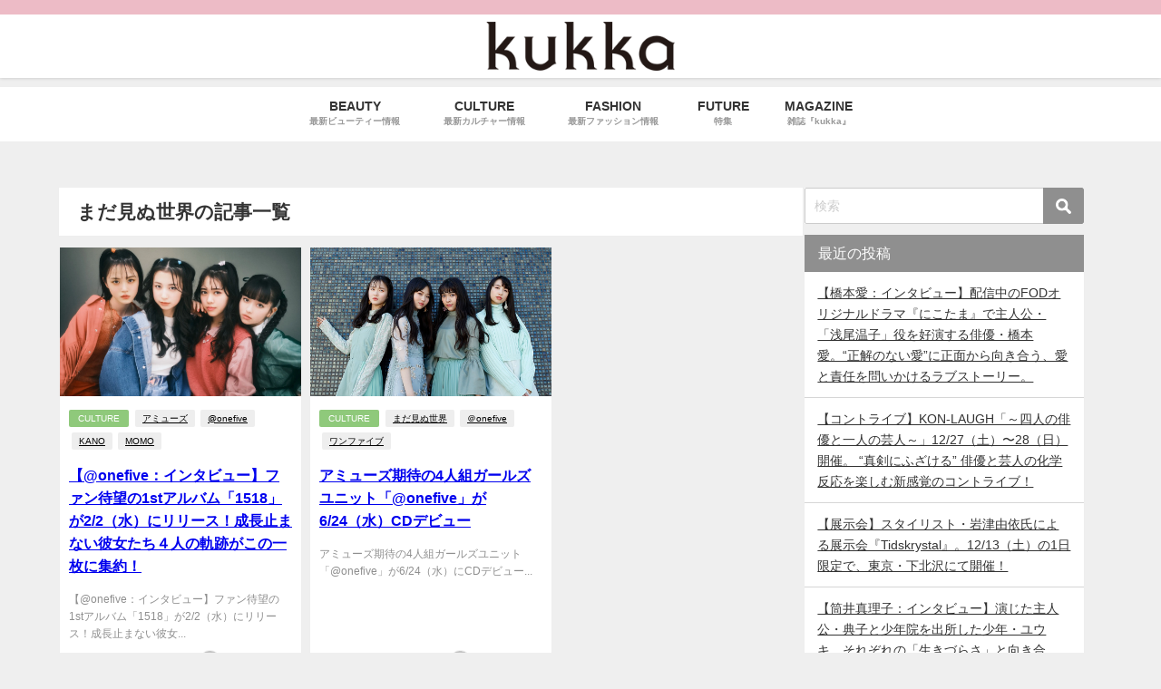

--- FILE ---
content_type: text/html; charset=UTF-8
request_url: https://kukkatokyo.com/articles/tag/%E3%81%BE%E3%81%A0%E8%A6%8B%E3%81%AC%E4%B8%96%E7%95%8C/
body_size: 17517
content:
<!DOCTYPE html>
<html lang="ja">
<head>
<meta charset="utf-8">
<meta http-equiv="X-UA-Compatible" content="IE=edge">
<meta name="viewport" content="width=device-width, initial-scale=1" />
<title>  まだ見ぬ世界 | ビューティー・ファッション・カルチャーメディア「kukka」（クッカ）</title>
<link rel="canonical" href="https://kukkatokyo.com/articles/tag/%e3%81%be%e3%81%a0%e8%a6%8b%e3%81%ac%e4%b8%96%e7%95%8c/">
<link rel="shortcut icon" href="">
<!--[if IE]>
		<link rel="shortcut icon" href="">
<![endif]-->
<link rel="apple-touch-icon" href="" />
<script data-cfasync="false" data-no-defer="1" data-no-minify="1" data-no-optimize="1">var ewww_webp_supported=!1;function check_webp_feature(A,e){var w;e=void 0!==e?e:function(){},ewww_webp_supported?e(ewww_webp_supported):((w=new Image).onload=function(){ewww_webp_supported=0<w.width&&0<w.height,e&&e(ewww_webp_supported)},w.onerror=function(){e&&e(!1)},w.src="data:image/webp;base64,"+{alpha:"UklGRkoAAABXRUJQVlA4WAoAAAAQAAAAAAAAAAAAQUxQSAwAAAARBxAR/Q9ERP8DAABWUDggGAAAABQBAJ0BKgEAAQAAAP4AAA3AAP7mtQAAAA=="}[A])}check_webp_feature("alpha");</script><script data-cfasync="false" data-no-defer="1" data-no-minify="1" data-no-optimize="1">var Arrive=function(c,w){"use strict";if(c.MutationObserver&&"undefined"!=typeof HTMLElement){var r,a=0,u=(r=HTMLElement.prototype.matches||HTMLElement.prototype.webkitMatchesSelector||HTMLElement.prototype.mozMatchesSelector||HTMLElement.prototype.msMatchesSelector,{matchesSelector:function(e,t){return e instanceof HTMLElement&&r.call(e,t)},addMethod:function(e,t,r){var a=e[t];e[t]=function(){return r.length==arguments.length?r.apply(this,arguments):"function"==typeof a?a.apply(this,arguments):void 0}},callCallbacks:function(e,t){t&&t.options.onceOnly&&1==t.firedElems.length&&(e=[e[0]]);for(var r,a=0;r=e[a];a++)r&&r.callback&&r.callback.call(r.elem,r.elem);t&&t.options.onceOnly&&1==t.firedElems.length&&t.me.unbindEventWithSelectorAndCallback.call(t.target,t.selector,t.callback)},checkChildNodesRecursively:function(e,t,r,a){for(var i,n=0;i=e[n];n++)r(i,t,a)&&a.push({callback:t.callback,elem:i}),0<i.childNodes.length&&u.checkChildNodesRecursively(i.childNodes,t,r,a)},mergeArrays:function(e,t){var r,a={};for(r in e)e.hasOwnProperty(r)&&(a[r]=e[r]);for(r in t)t.hasOwnProperty(r)&&(a[r]=t[r]);return a},toElementsArray:function(e){return e=void 0!==e&&("number"!=typeof e.length||e===c)?[e]:e}}),e=(l.prototype.addEvent=function(e,t,r,a){a={target:e,selector:t,options:r,callback:a,firedElems:[]};return this._beforeAdding&&this._beforeAdding(a),this._eventsBucket.push(a),a},l.prototype.removeEvent=function(e){for(var t,r=this._eventsBucket.length-1;t=this._eventsBucket[r];r--)e(t)&&(this._beforeRemoving&&this._beforeRemoving(t),(t=this._eventsBucket.splice(r,1))&&t.length&&(t[0].callback=null))},l.prototype.beforeAdding=function(e){this._beforeAdding=e},l.prototype.beforeRemoving=function(e){this._beforeRemoving=e},l),t=function(i,n){var o=new e,l=this,s={fireOnAttributesModification:!1};return o.beforeAdding(function(t){var e=t.target;e!==c.document&&e!==c||(e=document.getElementsByTagName("html")[0]);var r=new MutationObserver(function(e){n.call(this,e,t)}),a=i(t.options);r.observe(e,a),t.observer=r,t.me=l}),o.beforeRemoving(function(e){e.observer.disconnect()}),this.bindEvent=function(e,t,r){t=u.mergeArrays(s,t);for(var a=u.toElementsArray(this),i=0;i<a.length;i++)o.addEvent(a[i],e,t,r)},this.unbindEvent=function(){var r=u.toElementsArray(this);o.removeEvent(function(e){for(var t=0;t<r.length;t++)if(this===w||e.target===r[t])return!0;return!1})},this.unbindEventWithSelectorOrCallback=function(r){var a=u.toElementsArray(this),i=r,e="function"==typeof r?function(e){for(var t=0;t<a.length;t++)if((this===w||e.target===a[t])&&e.callback===i)return!0;return!1}:function(e){for(var t=0;t<a.length;t++)if((this===w||e.target===a[t])&&e.selector===r)return!0;return!1};o.removeEvent(e)},this.unbindEventWithSelectorAndCallback=function(r,a){var i=u.toElementsArray(this);o.removeEvent(function(e){for(var t=0;t<i.length;t++)if((this===w||e.target===i[t])&&e.selector===r&&e.callback===a)return!0;return!1})},this},i=new function(){var s={fireOnAttributesModification:!1,onceOnly:!1,existing:!1};function n(e,t,r){return!(!u.matchesSelector(e,t.selector)||(e._id===w&&(e._id=a++),-1!=t.firedElems.indexOf(e._id)))&&(t.firedElems.push(e._id),!0)}var c=(i=new t(function(e){var t={attributes:!1,childList:!0,subtree:!0};return e.fireOnAttributesModification&&(t.attributes=!0),t},function(e,i){e.forEach(function(e){var t=e.addedNodes,r=e.target,a=[];null!==t&&0<t.length?u.checkChildNodesRecursively(t,i,n,a):"attributes"===e.type&&n(r,i)&&a.push({callback:i.callback,elem:r}),u.callCallbacks(a,i)})})).bindEvent;return i.bindEvent=function(e,t,r){t=void 0===r?(r=t,s):u.mergeArrays(s,t);var a=u.toElementsArray(this);if(t.existing){for(var i=[],n=0;n<a.length;n++)for(var o=a[n].querySelectorAll(e),l=0;l<o.length;l++)i.push({callback:r,elem:o[l]});if(t.onceOnly&&i.length)return r.call(i[0].elem,i[0].elem);setTimeout(u.callCallbacks,1,i)}c.call(this,e,t,r)},i},o=new function(){var a={};function i(e,t){return u.matchesSelector(e,t.selector)}var n=(o=new t(function(){return{childList:!0,subtree:!0}},function(e,r){e.forEach(function(e){var t=e.removedNodes,e=[];null!==t&&0<t.length&&u.checkChildNodesRecursively(t,r,i,e),u.callCallbacks(e,r)})})).bindEvent;return o.bindEvent=function(e,t,r){t=void 0===r?(r=t,a):u.mergeArrays(a,t),n.call(this,e,t,r)},o};d(HTMLElement.prototype),d(NodeList.prototype),d(HTMLCollection.prototype),d(HTMLDocument.prototype),d(Window.prototype);var n={};return s(i,n,"unbindAllArrive"),s(o,n,"unbindAllLeave"),n}function l(){this._eventsBucket=[],this._beforeAdding=null,this._beforeRemoving=null}function s(e,t,r){u.addMethod(t,r,e.unbindEvent),u.addMethod(t,r,e.unbindEventWithSelectorOrCallback),u.addMethod(t,r,e.unbindEventWithSelectorAndCallback)}function d(e){e.arrive=i.bindEvent,s(i,e,"unbindArrive"),e.leave=o.bindEvent,s(o,e,"unbindLeave")}}(window,void 0),ewww_webp_supported=!1;function check_webp_feature(e,t){var r;ewww_webp_supported?t(ewww_webp_supported):((r=new Image).onload=function(){ewww_webp_supported=0<r.width&&0<r.height,t(ewww_webp_supported)},r.onerror=function(){t(!1)},r.src="data:image/webp;base64,"+{alpha:"UklGRkoAAABXRUJQVlA4WAoAAAAQAAAAAAAAAAAAQUxQSAwAAAARBxAR/Q9ERP8DAABWUDggGAAAABQBAJ0BKgEAAQAAAP4AAA3AAP7mtQAAAA==",animation:"UklGRlIAAABXRUJQVlA4WAoAAAASAAAAAAAAAAAAQU5JTQYAAAD/////AABBTk1GJgAAAAAAAAAAAAAAAAAAAGQAAABWUDhMDQAAAC8AAAAQBxAREYiI/gcA"}[e])}function ewwwLoadImages(e){if(e){for(var t=document.querySelectorAll(".batch-image img, .image-wrapper a, .ngg-pro-masonry-item a, .ngg-galleria-offscreen-seo-wrapper a"),r=0,a=t.length;r<a;r++)ewwwAttr(t[r],"data-src",t[r].getAttribute("data-webp")),ewwwAttr(t[r],"data-thumbnail",t[r].getAttribute("data-webp-thumbnail"));for(var i=document.querySelectorAll("div.woocommerce-product-gallery__image"),r=0,a=i.length;r<a;r++)ewwwAttr(i[r],"data-thumb",i[r].getAttribute("data-webp-thumb"))}for(var n=document.querySelectorAll("video"),r=0,a=n.length;r<a;r++)ewwwAttr(n[r],"poster",e?n[r].getAttribute("data-poster-webp"):n[r].getAttribute("data-poster-image"));for(var o,l=document.querySelectorAll("img.ewww_webp_lazy_load"),r=0,a=l.length;r<a;r++)e&&(ewwwAttr(l[r],"data-lazy-srcset",l[r].getAttribute("data-lazy-srcset-webp")),ewwwAttr(l[r],"data-srcset",l[r].getAttribute("data-srcset-webp")),ewwwAttr(l[r],"data-lazy-src",l[r].getAttribute("data-lazy-src-webp")),ewwwAttr(l[r],"data-src",l[r].getAttribute("data-src-webp")),ewwwAttr(l[r],"data-orig-file",l[r].getAttribute("data-webp-orig-file")),ewwwAttr(l[r],"data-medium-file",l[r].getAttribute("data-webp-medium-file")),ewwwAttr(l[r],"data-large-file",l[r].getAttribute("data-webp-large-file")),null!=(o=l[r].getAttribute("srcset"))&&!1!==o&&o.includes("R0lGOD")&&ewwwAttr(l[r],"src",l[r].getAttribute("data-lazy-src-webp"))),l[r].className=l[r].className.replace(/\bewww_webp_lazy_load\b/,"");for(var s=document.querySelectorAll(".ewww_webp"),r=0,a=s.length;r<a;r++)e?(ewwwAttr(s[r],"srcset",s[r].getAttribute("data-srcset-webp")),ewwwAttr(s[r],"src",s[r].getAttribute("data-src-webp")),ewwwAttr(s[r],"data-orig-file",s[r].getAttribute("data-webp-orig-file")),ewwwAttr(s[r],"data-medium-file",s[r].getAttribute("data-webp-medium-file")),ewwwAttr(s[r],"data-large-file",s[r].getAttribute("data-webp-large-file")),ewwwAttr(s[r],"data-large_image",s[r].getAttribute("data-webp-large_image")),ewwwAttr(s[r],"data-src",s[r].getAttribute("data-webp-src"))):(ewwwAttr(s[r],"srcset",s[r].getAttribute("data-srcset-img")),ewwwAttr(s[r],"src",s[r].getAttribute("data-src-img"))),s[r].className=s[r].className.replace(/\bewww_webp\b/,"ewww_webp_loaded");window.jQuery&&jQuery.fn.isotope&&jQuery.fn.imagesLoaded&&(jQuery(".fusion-posts-container-infinite").imagesLoaded(function(){jQuery(".fusion-posts-container-infinite").hasClass("isotope")&&jQuery(".fusion-posts-container-infinite").isotope()}),jQuery(".fusion-portfolio:not(.fusion-recent-works) .fusion-portfolio-wrapper").imagesLoaded(function(){jQuery(".fusion-portfolio:not(.fusion-recent-works) .fusion-portfolio-wrapper").isotope()}))}function ewwwWebPInit(e){ewwwLoadImages(e),ewwwNggLoadGalleries(e),document.arrive(".ewww_webp",function(){ewwwLoadImages(e)}),document.arrive(".ewww_webp_lazy_load",function(){ewwwLoadImages(e)}),document.arrive("videos",function(){ewwwLoadImages(e)}),"loading"==document.readyState?document.addEventListener("DOMContentLoaded",ewwwJSONParserInit):("undefined"!=typeof galleries&&ewwwNggParseGalleries(e),ewwwWooParseVariations(e))}function ewwwAttr(e,t,r){null!=r&&!1!==r&&e.setAttribute(t,r)}function ewwwJSONParserInit(){"undefined"!=typeof galleries&&check_webp_feature("alpha",ewwwNggParseGalleries),check_webp_feature("alpha",ewwwWooParseVariations)}function ewwwWooParseVariations(e){if(e)for(var t=document.querySelectorAll("form.variations_form"),r=0,a=t.length;r<a;r++){var i=t[r].getAttribute("data-product_variations"),n=!1;try{for(var o in i=JSON.parse(i))void 0!==i[o]&&void 0!==i[o].image&&(void 0!==i[o].image.src_webp&&(i[o].image.src=i[o].image.src_webp,n=!0),void 0!==i[o].image.srcset_webp&&(i[o].image.srcset=i[o].image.srcset_webp,n=!0),void 0!==i[o].image.full_src_webp&&(i[o].image.full_src=i[o].image.full_src_webp,n=!0),void 0!==i[o].image.gallery_thumbnail_src_webp&&(i[o].image.gallery_thumbnail_src=i[o].image.gallery_thumbnail_src_webp,n=!0),void 0!==i[o].image.thumb_src_webp&&(i[o].image.thumb_src=i[o].image.thumb_src_webp,n=!0));n&&ewwwAttr(t[r],"data-product_variations",JSON.stringify(i))}catch(e){}}}function ewwwNggParseGalleries(e){if(e)for(var t in galleries){var r=galleries[t];galleries[t].images_list=ewwwNggParseImageList(r.images_list)}}function ewwwNggLoadGalleries(e){e&&document.addEventListener("ngg.galleria.themeadded",function(e,t){window.ngg_galleria._create_backup=window.ngg_galleria.create,window.ngg_galleria.create=function(e,t){var r=$(e).data("id");return galleries["gallery_"+r].images_list=ewwwNggParseImageList(galleries["gallery_"+r].images_list),window.ngg_galleria._create_backup(e,t)}})}function ewwwNggParseImageList(e){for(var t in e){var r=e[t];if(void 0!==r["image-webp"]&&(e[t].image=r["image-webp"],delete e[t]["image-webp"]),void 0!==r["thumb-webp"]&&(e[t].thumb=r["thumb-webp"],delete e[t]["thumb-webp"]),void 0!==r.full_image_webp&&(e[t].full_image=r.full_image_webp,delete e[t].full_image_webp),void 0!==r.srcsets)for(var a in r.srcsets)nggSrcset=r.srcsets[a],void 0!==r.srcsets[a+"-webp"]&&(e[t].srcsets[a]=r.srcsets[a+"-webp"],delete e[t].srcsets[a+"-webp"]);if(void 0!==r.full_srcsets)for(var i in r.full_srcsets)nggFSrcset=r.full_srcsets[i],void 0!==r.full_srcsets[i+"-webp"]&&(e[t].full_srcsets[i]=r.full_srcsets[i+"-webp"],delete e[t].full_srcsets[i+"-webp"])}return e}check_webp_feature("alpha",ewwwWebPInit);</script><meta name='robots' content='max-image-preview' />
	<style>img:is([sizes="auto" i], [sizes^="auto," i]) { contain-intrinsic-size: 3000px 1500px }</style>
	<link rel='dns-prefetch' href='//cdnjs.cloudflare.com' />
<link rel='dns-prefetch' href='//cdn.jsdelivr.net' />
<link rel="alternate" type="application/rss+xml" title="kukka &raquo; フィード" href="https://kukkatokyo.com/feed/" />
<link rel="alternate" type="application/rss+xml" title="kukka &raquo; コメントフィード" href="https://kukkatokyo.com/comments/feed/" />
<link rel="alternate" type="application/rss+xml" title="kukka &raquo; まだ見ぬ世界 タグのフィード" href="https://kukkatokyo.com/articles/tag/%e3%81%be%e3%81%a0%e8%a6%8b%e3%81%ac%e4%b8%96%e7%95%8c/feed/" />
		<!-- This site uses the Google Analytics by MonsterInsights plugin v9.7.0 - Using Analytics tracking - https://www.monsterinsights.com/ -->
		<!-- Note: MonsterInsights is not currently configured on this site. The site owner needs to authenticate with Google Analytics in the MonsterInsights settings panel. -->
					<!-- No tracking code set -->
				<!-- / Google Analytics by MonsterInsights -->
		<link rel='stylesheet'  href='https://kukkatokyo.com/wp-includes/css/dist/block-library/style.min.css?ver=6.7.4&#038;theme=6.0.31'  media='all'>
<style id='global-styles-inline-css' type='text/css'>
:root{--wp--preset--aspect-ratio--square: 1;--wp--preset--aspect-ratio--4-3: 4/3;--wp--preset--aspect-ratio--3-4: 3/4;--wp--preset--aspect-ratio--3-2: 3/2;--wp--preset--aspect-ratio--2-3: 2/3;--wp--preset--aspect-ratio--16-9: 16/9;--wp--preset--aspect-ratio--9-16: 9/16;--wp--preset--color--black: #000000;--wp--preset--color--cyan-bluish-gray: #abb8c3;--wp--preset--color--white: #ffffff;--wp--preset--color--pale-pink: #f78da7;--wp--preset--color--vivid-red: #cf2e2e;--wp--preset--color--luminous-vivid-orange: #ff6900;--wp--preset--color--luminous-vivid-amber: #fcb900;--wp--preset--color--light-green-cyan: #7bdcb5;--wp--preset--color--vivid-green-cyan: #00d084;--wp--preset--color--pale-cyan-blue: #8ed1fc;--wp--preset--color--vivid-cyan-blue: #0693e3;--wp--preset--color--vivid-purple: #9b51e0;--wp--preset--color--light-blue: #70b8f1;--wp--preset--color--light-red: #ff8178;--wp--preset--color--light-green: #2ac113;--wp--preset--color--light-yellow: #ffe822;--wp--preset--color--light-orange: #ffa30d;--wp--preset--color--blue: #00f;--wp--preset--color--red: #f00;--wp--preset--color--purple: #674970;--wp--preset--color--gray: #ccc;--wp--preset--gradient--vivid-cyan-blue-to-vivid-purple: linear-gradient(135deg,rgba(6,147,227,1) 0%,rgb(155,81,224) 100%);--wp--preset--gradient--light-green-cyan-to-vivid-green-cyan: linear-gradient(135deg,rgb(122,220,180) 0%,rgb(0,208,130) 100%);--wp--preset--gradient--luminous-vivid-amber-to-luminous-vivid-orange: linear-gradient(135deg,rgba(252,185,0,1) 0%,rgba(255,105,0,1) 100%);--wp--preset--gradient--luminous-vivid-orange-to-vivid-red: linear-gradient(135deg,rgba(255,105,0,1) 0%,rgb(207,46,46) 100%);--wp--preset--gradient--very-light-gray-to-cyan-bluish-gray: linear-gradient(135deg,rgb(238,238,238) 0%,rgb(169,184,195) 100%);--wp--preset--gradient--cool-to-warm-spectrum: linear-gradient(135deg,rgb(74,234,220) 0%,rgb(151,120,209) 20%,rgb(207,42,186) 40%,rgb(238,44,130) 60%,rgb(251,105,98) 80%,rgb(254,248,76) 100%);--wp--preset--gradient--blush-light-purple: linear-gradient(135deg,rgb(255,206,236) 0%,rgb(152,150,240) 100%);--wp--preset--gradient--blush-bordeaux: linear-gradient(135deg,rgb(254,205,165) 0%,rgb(254,45,45) 50%,rgb(107,0,62) 100%);--wp--preset--gradient--luminous-dusk: linear-gradient(135deg,rgb(255,203,112) 0%,rgb(199,81,192) 50%,rgb(65,88,208) 100%);--wp--preset--gradient--pale-ocean: linear-gradient(135deg,rgb(255,245,203) 0%,rgb(182,227,212) 50%,rgb(51,167,181) 100%);--wp--preset--gradient--electric-grass: linear-gradient(135deg,rgb(202,248,128) 0%,rgb(113,206,126) 100%);--wp--preset--gradient--midnight: linear-gradient(135deg,rgb(2,3,129) 0%,rgb(40,116,252) 100%);--wp--preset--font-size--small: .8em;--wp--preset--font-size--medium: 1em;--wp--preset--font-size--large: 1.2em;--wp--preset--font-size--x-large: 42px;--wp--preset--font-size--xlarge: 1.5em;--wp--preset--font-size--xxlarge: 2em;--wp--preset--spacing--20: 0.44rem;--wp--preset--spacing--30: 0.67rem;--wp--preset--spacing--40: 1rem;--wp--preset--spacing--50: 1.5rem;--wp--preset--spacing--60: 2.25rem;--wp--preset--spacing--70: 3.38rem;--wp--preset--spacing--80: 5.06rem;--wp--preset--shadow--natural: 6px 6px 9px rgba(0, 0, 0, 0.2);--wp--preset--shadow--deep: 12px 12px 50px rgba(0, 0, 0, 0.4);--wp--preset--shadow--sharp: 6px 6px 0px rgba(0, 0, 0, 0.2);--wp--preset--shadow--outlined: 6px 6px 0px -3px rgba(255, 255, 255, 1), 6px 6px rgba(0, 0, 0, 1);--wp--preset--shadow--crisp: 6px 6px 0px rgba(0, 0, 0, 1);--wp--custom--spacing--small: max(1.25rem, 5vw);--wp--custom--spacing--medium: clamp(2rem, 8vw, calc(4 * var(--wp--style--block-gap)));--wp--custom--spacing--large: clamp(4rem, 10vw, 8rem);--wp--custom--spacing--outer: var(--wp--custom--spacing--small, 1.25rem);--wp--custom--typography--font-size--huge: clamp(2.25rem, 4vw, 2.75rem);--wp--custom--typography--font-size--gigantic: clamp(2.75rem, 6vw, 3.25rem);--wp--custom--typography--font-size--colossal: clamp(3.25rem, 8vw, 6.25rem);--wp--custom--typography--line-height--tiny: 1.15;--wp--custom--typography--line-height--small: 1.2;--wp--custom--typography--line-height--medium: 1.4;--wp--custom--typography--line-height--normal: 1.6;}:root { --wp--style--global--content-size: 769px;--wp--style--global--wide-size: 1240px; }:where(body) { margin: 0; }.wp-site-blocks > .alignleft { float: left; margin-right: 2em; }.wp-site-blocks > .alignright { float: right; margin-left: 2em; }.wp-site-blocks > .aligncenter { justify-content: center; margin-left: auto; margin-right: auto; }:where(.wp-site-blocks) > * { margin-block-start: 1.5em; margin-block-end: 0; }:where(.wp-site-blocks) > :first-child { margin-block-start: 0; }:where(.wp-site-blocks) > :last-child { margin-block-end: 0; }:root { --wp--style--block-gap: 1.5em; }:root :where(.is-layout-flow) > :first-child{margin-block-start: 0;}:root :where(.is-layout-flow) > :last-child{margin-block-end: 0;}:root :where(.is-layout-flow) > *{margin-block-start: 1.5em;margin-block-end: 0;}:root :where(.is-layout-constrained) > :first-child{margin-block-start: 0;}:root :where(.is-layout-constrained) > :last-child{margin-block-end: 0;}:root :where(.is-layout-constrained) > *{margin-block-start: 1.5em;margin-block-end: 0;}:root :where(.is-layout-flex){gap: 1.5em;}:root :where(.is-layout-grid){gap: 1.5em;}.is-layout-flow > .alignleft{float: left;margin-inline-start: 0;margin-inline-end: 2em;}.is-layout-flow > .alignright{float: right;margin-inline-start: 2em;margin-inline-end: 0;}.is-layout-flow > .aligncenter{margin-left: auto !important;margin-right: auto !important;}.is-layout-constrained > .alignleft{float: left;margin-inline-start: 0;margin-inline-end: 2em;}.is-layout-constrained > .alignright{float: right;margin-inline-start: 2em;margin-inline-end: 0;}.is-layout-constrained > .aligncenter{margin-left: auto !important;margin-right: auto !important;}.is-layout-constrained > :where(:not(.alignleft):not(.alignright):not(.alignfull)){max-width: var(--wp--style--global--content-size);margin-left: auto !important;margin-right: auto !important;}.is-layout-constrained > .alignwide{max-width: var(--wp--style--global--wide-size);}body .is-layout-flex{display: flex;}.is-layout-flex{flex-wrap: wrap;align-items: center;}.is-layout-flex > :is(*, div){margin: 0;}body .is-layout-grid{display: grid;}.is-layout-grid > :is(*, div){margin: 0;}body{padding-top: 0px;padding-right: 0px;padding-bottom: 0px;padding-left: 0px;}:root :where(.wp-element-button, .wp-block-button__link){background-color: #32373c;border-width: 0;color: #fff;font-family: inherit;font-size: inherit;line-height: inherit;padding: calc(0.667em + 2px) calc(1.333em + 2px);text-decoration: none;}.has-black-color{color: var(--wp--preset--color--black) !important;}.has-cyan-bluish-gray-color{color: var(--wp--preset--color--cyan-bluish-gray) !important;}.has-white-color{color: var(--wp--preset--color--white) !important;}.has-pale-pink-color{color: var(--wp--preset--color--pale-pink) !important;}.has-vivid-red-color{color: var(--wp--preset--color--vivid-red) !important;}.has-luminous-vivid-orange-color{color: var(--wp--preset--color--luminous-vivid-orange) !important;}.has-luminous-vivid-amber-color{color: var(--wp--preset--color--luminous-vivid-amber) !important;}.has-light-green-cyan-color{color: var(--wp--preset--color--light-green-cyan) !important;}.has-vivid-green-cyan-color{color: var(--wp--preset--color--vivid-green-cyan) !important;}.has-pale-cyan-blue-color{color: var(--wp--preset--color--pale-cyan-blue) !important;}.has-vivid-cyan-blue-color{color: var(--wp--preset--color--vivid-cyan-blue) !important;}.has-vivid-purple-color{color: var(--wp--preset--color--vivid-purple) !important;}.has-light-blue-color{color: var(--wp--preset--color--light-blue) !important;}.has-light-red-color{color: var(--wp--preset--color--light-red) !important;}.has-light-green-color{color: var(--wp--preset--color--light-green) !important;}.has-light-yellow-color{color: var(--wp--preset--color--light-yellow) !important;}.has-light-orange-color{color: var(--wp--preset--color--light-orange) !important;}.has-blue-color{color: var(--wp--preset--color--blue) !important;}.has-red-color{color: var(--wp--preset--color--red) !important;}.has-purple-color{color: var(--wp--preset--color--purple) !important;}.has-gray-color{color: var(--wp--preset--color--gray) !important;}.has-black-background-color{background-color: var(--wp--preset--color--black) !important;}.has-cyan-bluish-gray-background-color{background-color: var(--wp--preset--color--cyan-bluish-gray) !important;}.has-white-background-color{background-color: var(--wp--preset--color--white) !important;}.has-pale-pink-background-color{background-color: var(--wp--preset--color--pale-pink) !important;}.has-vivid-red-background-color{background-color: var(--wp--preset--color--vivid-red) !important;}.has-luminous-vivid-orange-background-color{background-color: var(--wp--preset--color--luminous-vivid-orange) !important;}.has-luminous-vivid-amber-background-color{background-color: var(--wp--preset--color--luminous-vivid-amber) !important;}.has-light-green-cyan-background-color{background-color: var(--wp--preset--color--light-green-cyan) !important;}.has-vivid-green-cyan-background-color{background-color: var(--wp--preset--color--vivid-green-cyan) !important;}.has-pale-cyan-blue-background-color{background-color: var(--wp--preset--color--pale-cyan-blue) !important;}.has-vivid-cyan-blue-background-color{background-color: var(--wp--preset--color--vivid-cyan-blue) !important;}.has-vivid-purple-background-color{background-color: var(--wp--preset--color--vivid-purple) !important;}.has-light-blue-background-color{background-color: var(--wp--preset--color--light-blue) !important;}.has-light-red-background-color{background-color: var(--wp--preset--color--light-red) !important;}.has-light-green-background-color{background-color: var(--wp--preset--color--light-green) !important;}.has-light-yellow-background-color{background-color: var(--wp--preset--color--light-yellow) !important;}.has-light-orange-background-color{background-color: var(--wp--preset--color--light-orange) !important;}.has-blue-background-color{background-color: var(--wp--preset--color--blue) !important;}.has-red-background-color{background-color: var(--wp--preset--color--red) !important;}.has-purple-background-color{background-color: var(--wp--preset--color--purple) !important;}.has-gray-background-color{background-color: var(--wp--preset--color--gray) !important;}.has-black-border-color{border-color: var(--wp--preset--color--black) !important;}.has-cyan-bluish-gray-border-color{border-color: var(--wp--preset--color--cyan-bluish-gray) !important;}.has-white-border-color{border-color: var(--wp--preset--color--white) !important;}.has-pale-pink-border-color{border-color: var(--wp--preset--color--pale-pink) !important;}.has-vivid-red-border-color{border-color: var(--wp--preset--color--vivid-red) !important;}.has-luminous-vivid-orange-border-color{border-color: var(--wp--preset--color--luminous-vivid-orange) !important;}.has-luminous-vivid-amber-border-color{border-color: var(--wp--preset--color--luminous-vivid-amber) !important;}.has-light-green-cyan-border-color{border-color: var(--wp--preset--color--light-green-cyan) !important;}.has-vivid-green-cyan-border-color{border-color: var(--wp--preset--color--vivid-green-cyan) !important;}.has-pale-cyan-blue-border-color{border-color: var(--wp--preset--color--pale-cyan-blue) !important;}.has-vivid-cyan-blue-border-color{border-color: var(--wp--preset--color--vivid-cyan-blue) !important;}.has-vivid-purple-border-color{border-color: var(--wp--preset--color--vivid-purple) !important;}.has-light-blue-border-color{border-color: var(--wp--preset--color--light-blue) !important;}.has-light-red-border-color{border-color: var(--wp--preset--color--light-red) !important;}.has-light-green-border-color{border-color: var(--wp--preset--color--light-green) !important;}.has-light-yellow-border-color{border-color: var(--wp--preset--color--light-yellow) !important;}.has-light-orange-border-color{border-color: var(--wp--preset--color--light-orange) !important;}.has-blue-border-color{border-color: var(--wp--preset--color--blue) !important;}.has-red-border-color{border-color: var(--wp--preset--color--red) !important;}.has-purple-border-color{border-color: var(--wp--preset--color--purple) !important;}.has-gray-border-color{border-color: var(--wp--preset--color--gray) !important;}.has-vivid-cyan-blue-to-vivid-purple-gradient-background{background: var(--wp--preset--gradient--vivid-cyan-blue-to-vivid-purple) !important;}.has-light-green-cyan-to-vivid-green-cyan-gradient-background{background: var(--wp--preset--gradient--light-green-cyan-to-vivid-green-cyan) !important;}.has-luminous-vivid-amber-to-luminous-vivid-orange-gradient-background{background: var(--wp--preset--gradient--luminous-vivid-amber-to-luminous-vivid-orange) !important;}.has-luminous-vivid-orange-to-vivid-red-gradient-background{background: var(--wp--preset--gradient--luminous-vivid-orange-to-vivid-red) !important;}.has-very-light-gray-to-cyan-bluish-gray-gradient-background{background: var(--wp--preset--gradient--very-light-gray-to-cyan-bluish-gray) !important;}.has-cool-to-warm-spectrum-gradient-background{background: var(--wp--preset--gradient--cool-to-warm-spectrum) !important;}.has-blush-light-purple-gradient-background{background: var(--wp--preset--gradient--blush-light-purple) !important;}.has-blush-bordeaux-gradient-background{background: var(--wp--preset--gradient--blush-bordeaux) !important;}.has-luminous-dusk-gradient-background{background: var(--wp--preset--gradient--luminous-dusk) !important;}.has-pale-ocean-gradient-background{background: var(--wp--preset--gradient--pale-ocean) !important;}.has-electric-grass-gradient-background{background: var(--wp--preset--gradient--electric-grass) !important;}.has-midnight-gradient-background{background: var(--wp--preset--gradient--midnight) !important;}.has-small-font-size{font-size: var(--wp--preset--font-size--small) !important;}.has-medium-font-size{font-size: var(--wp--preset--font-size--medium) !important;}.has-large-font-size{font-size: var(--wp--preset--font-size--large) !important;}.has-x-large-font-size{font-size: var(--wp--preset--font-size--x-large) !important;}.has-xlarge-font-size{font-size: var(--wp--preset--font-size--xlarge) !important;}.has-xxlarge-font-size{font-size: var(--wp--preset--font-size--xxlarge) !important;}
:root :where(.wp-block-pullquote){font-size: 1.5em;line-height: 1.6;}
:root :where(.wp-block-group-is-layout-flow) > :first-child{margin-block-start: 0;}:root :where(.wp-block-group-is-layout-flow) > :last-child{margin-block-end: 0;}:root :where(.wp-block-group-is-layout-flow) > *{margin-block-start: 0;margin-block-end: 0;}:root :where(.wp-block-group-is-layout-constrained) > :first-child{margin-block-start: 0;}:root :where(.wp-block-group-is-layout-constrained) > :last-child{margin-block-end: 0;}:root :where(.wp-block-group-is-layout-constrained) > *{margin-block-start: 0;margin-block-end: 0;}:root :where(.wp-block-group-is-layout-flex){gap: 0;}:root :where(.wp-block-group-is-layout-grid){gap: 0;}
</style>
<link rel='stylesheet'  href='https://kukkatokyo.com/wp-content/plugins/contact-form-7/includes/css/styles.css?ver=6.1.4&#038;theme=6.0.31'  media='all'>
<link rel='stylesheet'  href='https://kukkatokyo.com/wp-content/plugins/wp-user-avatar/assets/css/frontend.min.css?ver=4.16.8&#038;theme=6.0.31'  media='all'>
<link rel='stylesheet'  href='https://kukkatokyo.com/wp-content/plugins/wp-user-avatar/assets/flatpickr/flatpickr.min.css?ver=4.16.8&#038;theme=6.0.31'  media='all'>
<link rel='stylesheet'  href='https://kukkatokyo.com/wp-content/plugins/wp-user-avatar/assets/select2/select2.min.css?ver=6.7.4&#038;theme=6.0.31'  media='all'>
<link rel='stylesheet'  href='https://kukkatokyo.com/wp-content/themes/diver/css/style.min.css?ver=6.7.4&#038;theme=6.0.31'  media='all'>
<link rel='stylesheet'  href='https://kukkatokyo.com/wp-content/themes/diver_child/style.css?theme=6.0.31'  media='all'>
<!--n2css--><!--n2js--><script type="text/javascript"src="https://kukkatokyo.com/wp-includes/js/jquery/jquery.min.js?ver=3.7.1&amp;theme=6.0.31" id="jquery-core-js"></script>
<script type="text/javascript"src="https://kukkatokyo.com/wp-includes/js/jquery/jquery-migrate.min.js?ver=3.4.1&amp;theme=6.0.31" id="jquery-migrate-js"></script>
<script type="text/javascript"src="https://kukkatokyo.com/wp-content/plugins/wp-user-avatar/assets/flatpickr/flatpickr.min.js?ver=4.16.8&amp;theme=6.0.31" id="ppress-flatpickr-js"></script>
<script type="text/javascript"src="https://kukkatokyo.com/wp-content/plugins/wp-user-avatar/assets/select2/select2.min.js?ver=4.16.8&amp;theme=6.0.31" id="ppress-select2-js"></script>
<link rel="https://api.w.org/" href="https://kukkatokyo.com/wp-json/" /><link rel="alternate" title="JSON" type="application/json" href="https://kukkatokyo.com/wp-json/wp/v2/tags/98" /><link rel="EditURI" type="application/rsd+xml" title="RSD" href="https://kukkatokyo.com/xmlrpc.php?rsd" />
<meta name="generator" content="WordPress 6.7.4" />
		<script type="text/javascript">
			//<![CDATA[
			var show_msg = '';
			if (show_msg !== '0') {
				var options = {view_src: "View Source is disabled!", inspect_elem: "Inspect Element is disabled!", right_click: "Right click is disabled!", copy_cut_paste_content: "Cut/Copy/Paste is disabled!", image_drop: "Image Drag-n-Drop is disabled!" }
			} else {
				var options = '';
			}

         	function nocontextmenu(e) { return false; }
         	document.oncontextmenu = nocontextmenu;
         	document.ondragstart = function() { return false;}

			document.onmousedown = function (event) {
				event = (event || window.event);
				if (event.keyCode === 123) {
					if (show_msg !== '0') {show_toast('inspect_elem');}
					return false;
				}
			}
			document.onkeydown = function (event) {
				event = (event || window.event);
				//alert(event.keyCode);   return false;
				if (event.keyCode === 123 ||
						event.ctrlKey && event.shiftKey && event.keyCode === 73 ||
						event.ctrlKey && event.shiftKey && event.keyCode === 75) {
					if (show_msg !== '0') {show_toast('inspect_elem');}
					return false;
				}
				if (event.ctrlKey && event.keyCode === 85) {
					if (show_msg !== '0') {show_toast('view_src');}
					return false;
				}
			}
			function addMultiEventListener(element, eventNames, listener) {
				var events = eventNames.split(' ');
				for (var i = 0, iLen = events.length; i < iLen; i++) {
					element.addEventListener(events[i], function (e) {
						e.preventDefault();
						if (show_msg !== '0') {
							show_toast(listener);
						}
					});
				}
			}
			addMultiEventListener(document, 'contextmenu', 'right_click');
			addMultiEventListener(document, 'cut copy paste print', 'copy_cut_paste_content');
			addMultiEventListener(document, 'drag drop', 'image_drop');
			function show_toast(text) {
				var x = document.getElementById("amm_drcfw_toast_msg");
				x.innerHTML = eval('options.' + text);
				x.className = "show";
				setTimeout(function () {
					x.className = x.className.replace("show", "")
				}, 3000);
			}
		//]]>
		</script>
		<style type="text/css">body * :not(input):not(textarea){user-select:none !important; -webkit-touch-callout: none !important;  -webkit-user-select: none !important; -moz-user-select:none !important; -khtml-user-select:none !important; -ms-user-select: none !important;}#amm_drcfw_toast_msg{visibility:hidden;min-width:250px;margin-left:-125px;background-color:#333;color:#fff;text-align:center;border-radius:2px;padding:16px;position:fixed;z-index:999;left:50%;bottom:30px;font-size:17px}#amm_drcfw_toast_msg.show{visibility:visible;-webkit-animation:fadein .5s,fadeout .5s 2.5s;animation:fadein .5s,fadeout .5s 2.5s}@-webkit-keyframes fadein{from{bottom:0;opacity:0}to{bottom:30px;opacity:1}}@keyframes fadein{from{bottom:0;opacity:0}to{bottom:30px;opacity:1}}@-webkit-keyframes fadeout{from{bottom:30px;opacity:1}to{bottom:0;opacity:0}}@keyframes fadeout{from{bottom:30px;opacity:1}to{bottom:0;opacity:0}}</style>
		      <script>
      (function(i,s,o,g,r,a,m){i['GoogleAnalyticsObject']=r;i[r]=i[r]||function(){(i[r].q=i[r].q||[]).push(arguments)},i[r].l=1*new Date();a=s.createElement(o),m=s.getElementsByTagName(o)[0];a.async=1;a.src=g;m.parentNode.insertBefore(a,m)})(window,document,'script','//www.google-analytics.com/analytics.js','ga');ga('create',"162744896-1",'auto');ga('send','pageview');</script>
          <meta name="google-site-verification" content="DstIPTxJGMRBb9KLrdz4UFYW1Ki79pFGWcMeUp7ZHvM" />
    <script type="application/ld+json" class="json-ld">[]</script>
<style>body{background-image:url('');}</style> <style> #onlynav ul ul,#nav_fixed #nav ul ul,.header-logo #nav ul ul {visibility:hidden;opacity:0;transition:.2s ease-in-out;transform:translateY(10px);}#onlynav ul ul ul,#nav_fixed #nav ul ul ul,.header-logo #nav ul ul ul {transform:translateX(-20px) translateY(0);}#onlynav ul li:hover > ul,#nav_fixed #nav ul li:hover > ul,.header-logo #nav ul li:hover > ul{visibility:visible;opacity:1;transform:translateY(0);}#onlynav ul ul li:hover > ul,#nav_fixed #nav ul ul li:hover > ul,.header-logo #nav ul ul li:hover > ul{transform:translateX(0) translateY(0);}</style><style>body{background-color:#efefef;color:#333333;}:where(a){color:#333333;}:where(a):hover{color:#8f8f8f}:where(.content){color:#333333;}:where(.content) a{color:#6f97bc;}:where(.content) a:hover{color:#8f8f8f;}.header-wrap,#header ul.sub-menu, #header ul.children,#scrollnav,.description_sp{background:#ffffff;color:#333333}.header-wrap a,#scrollnav a,div.logo_title{color:#333355;}.header-wrap a:hover,div.logo_title:hover{color:#6495ED}.drawer-nav-btn span{background-color:#333355;}.drawer-nav-btn:before,.drawer-nav-btn:after {border-color:#333355;}#scrollnav ul li a{background:rgba(255,255,255,.8);color:#505050}.header_small_menu{background:#edbbc6;color:#fff}.header_small_menu a{color:#fff}.header_small_menu a:hover{color:#6495ED}#nav_fixed.fixed, #nav_fixed #nav ul ul{background:#ffffff;color:#333333}#nav_fixed.fixed a,#nav_fixed .logo_title{color:#333355}#nav_fixed.fixed a:hover{color:#333333}#nav_fixed .drawer-nav-btn:before,#nav_fixed .drawer-nav-btn:after{border-color:#333355;}#nav_fixed .drawer-nav-btn span{background-color:#333355;}#onlynav{background:#fff;color:#333}#onlynav ul li a{color:#333}#onlynav ul ul.sub-menu{background:#fff}#onlynav div > ul > li > a:before{border-color:#333}#onlynav ul > li:hover > a:hover,#onlynav ul>li:hover>a,#onlynav ul>li:hover li:hover>a,#onlynav ul li:hover ul li ul li:hover > a{background:#5d8ac1;color:#fff}#onlynav ul li ul li ul:before{border-left-color:#fff}#onlynav ul li:last-child ul li ul:before{border-right-color:#fff}#bigfooter{background:#fff;color:#333333}#bigfooter a{color:#333355}#bigfooter a:hover{color:#6495ED}#footer{background:#fff;color:#333333}#footer a{color:#333333}#footer a:hover{color:#333333}#sidebar .widget{background:#fff;color:#333;}#sidebar .widget a{color:#333333;}#sidebar .widget a:hover{color:#333333;}.post-box-contents,#main-wrap #pickup_posts_container img,.hentry, #single-main .post-sub,.navigation,.single_thumbnail,.in_loop,#breadcrumb,.pickup-cat-list,.maintop-widget, .mainbottom-widget,#share_plz,.sticky-post-box,.catpage_content_wrap,.cat-post-main{background:#fff;}.post-box{border-color:#eee;}.drawer_content_title,.searchbox_content_title{background:#eee;color:#333;}.drawer-nav,#header_search{background:#fff}.drawer-nav,.drawer-nav a,#header_search,#header_search a{color:#000}#footer_sticky_menu{background:rgba(255,255,255,.8)}.footermenu_col{background:rgba(255,255,255,.8);color:#333;}a.page-numbers{background:#afafaf;color:#fff;}.pagination .current{background:#8f8f8f;color:#fff;}</style><style>@media screen and (min-width:1201px){#main-wrap,.header-wrap .header-logo,.header_small_content,.bigfooter_wrap,.footer_content,.container_top_widget,.container_bottom_widget{width:90%;}}@media screen and (max-width:1200px){ #main-wrap,.header-wrap .header-logo, .header_small_content, .bigfooter_wrap,.footer_content, .container_top_widget, .container_bottom_widget{width:96%;}}@media screen and (max-width:768px){#main-wrap,.header-wrap .header-logo,.header_small_content,.bigfooter_wrap,.footer_content,.container_top_widget,.container_bottom_widget{width:100%;}}@media screen and (min-width:960px){#sidebar {width:310px;}}</style><style type="text/css" id="diver-custom-heading-css">.content h2:where(:not([class])),:where(.is-editor-blocks) :where(.content) h2:not(.sc_heading){color:#fff;background-color:#607d8b;text-align:left;border-radius:5px;}.content h3:where(:not([class])),:where(.is-editor-blocks) :where(.content) h3:not(.sc_heading){color:#000;background-color:#000;text-align:left;border-bottom:2px solid #000;background:transparent;padding-left:0px;padding-right:0px;}.content h4:where(:not([class])),:where(.is-editor-blocks) :where(.content) h4:not(.sc_heading){color:#000;background-color:#000;text-align:left;background:transparent;display:flex;align-items:center;padding:0px;}.content h4:where(:not([class])):before,:where(.is-editor-blocks) :where(.content) h4:not(.sc_heading):before{content:"";width:.6em;height:.6em;margin-right:.6em;background-color:#000;transform:rotate(45deg);}.content h5:where(:not([class])),:where(.is-editor-blocks) :where(.content) h5:not(.sc_heading){color:#000;}</style><noscript><style>.lazyload[data-src]{display:none !important;}</style></noscript><style>.lazyload{background-image:none !important;}.lazyload:before{background-image:none !important;}</style><link rel="icon" href="https://kukkatokyo.com/wp-content/uploads/2020/04/cropped-kukka_favicon-32x32.png" sizes="32x32" />
<link rel="icon" href="https://kukkatokyo.com/wp-content/uploads/2020/04/cropped-kukka_favicon-192x192.png" sizes="192x192" />
<link rel="apple-touch-icon" href="https://kukkatokyo.com/wp-content/uploads/2020/04/cropped-kukka_favicon-180x180.png" />
<meta name="msapplication-TileImage" content="https://kukkatokyo.com/wp-content/uploads/2020/04/cropped-kukka_favicon-270x270.png" />

		<style type="text/css" id="wp-custom-css">
			.menu-item-184{display:none;}


*{font-family: 'Noto Sans JP', sans-serif;}

/*カセットタイトル*/
.grid_post-box .post-title {
    padding: 15px 0 15px 0;
}

/*カセットリード*/
.post-substr{
	padding:0px 0 10px 0;
	color:#8f8f8f;
}

}
/*logoサイズ */

/*カテゴリーtop タグ オフ */
.catpage_content_wrap .catpage_tag{
display:none;
}


input[type=submit].searchsubmit {
	background-color:#8f8f8f;
}


@media (max-width: 750px) {
/*articls オフ*/
  .page-item-183,
	.menu-item-184
	{display:none !important ; }

/*SP slider テキストpadding	
div#n2-ss-2 .n2-style-c4b166fb004a38ba0e5dcee8736f62ee-simple
	{padding:10px !important;}
*/

}


@media (max-width: 400px) {

#logo, .logo {
width: 55%;
}

.post-title  a{
    font-size: .8em!important;
	line-height:0.3 !important;
}
	
/*youtubeの空き調整*/	
.wp-block-embed-youtube{
	margin-top:-190px;	
}
}


@media screen and (max-width: 768px){

.post .single-post-category {
    font-size: 8px;
}
	
.content {
    font-size: 14px !important;
}
	
#single-main .post-meta .tag, #single-main .article_footer .tag {
    margin-right: 5px;
    padding: .2em .5em;
    margin-top: 0px;
    background: #efefef;
    font-size: .6em;
}
	
.hentry .single-post-category {
    margin: 0px;
}
	
h1.single-post-title {
    font-size: 1.2em;
    line-height: 1.4;
    margin: 30px 0 5px 0;
}
	
.post .post-meta {
    padding: 20px;
}
	
.single-post-main {
    padding: 0px 20px 20px 20px;
}

.article_footer {
    padding: 20px;
    
}
	
.post_list_wrap .title {
    font-size: 12px;
	    max-height: 80px;
}
	#search-2{
		display:none;
	}
	
#single-main .post-sub {
    padding: 10px;
}
	
	.content .has-red-color {
    color: #d64242;
}
	
	a.aioseop-link{
		text-align:left !important;
		padding:3px 10px !important;
		font-size:14px !important;
	}
	
}
.btn--orange,
a.btn--orange {
  color: #fff;
  background-color: #eb6100;
}
.btn--orange:hover,
a.btn--orange:hover {
  color: #fff;
  background: #f56500;
}
		</style>
		
<script src="https://www.youtube.com/iframe_api"></script>

</head>
<body itemscope="itemscope" itemtype="http://schema.org/WebPage" class="archive tag tag-98 wp-embed-responsive is-editor-blocks l-sidebar-right">
<div id="fb-root"></div>
<script async defer crossorigin="anonymous" src="https://connect.facebook.net/ja_JP/sdk.js#xfbml=1&version=v5.0&appId=@kukkatokyo"></script>

<div id="container">
<!-- header -->
	<!-- lpページでは表示しない -->
	<div id="header" class="clearfix">
					<header class="header-wrap" role="banner" itemscope="itemscope" itemtype="http://schema.org/WPHeader">
			<div class="header_small_menu clearfix">
		<div class="header_small_content">
			<div id="description"></div>
			<nav class="header_small_menu_right" role="navigation" itemscope="itemscope" itemtype="http://scheme.org/SiteNavigationElement">
				<ul id="menu-%e5%9b%ba%e5%ae%9a%e3%83%9a%e3%83%bc%e3%82%b8" class="menu"><li id="menu-item-107" class="menu-item menu-item-type-post_type menu-item-object-page menu-item-107"><a href="https://kukkatokyo.com/about/">about</a></li>
<li id="menu-item-106" class="menu-item menu-item-type-post_type menu-item-object-page menu-item-106"><a href="https://kukkatokyo.com/company/">運営会社</a></li>
<li id="menu-item-153" class="menu-item menu-item-type-post_type menu-item-object-page menu-item-153"><a href="https://kukkatokyo.com/contact/">contact</a></li>
</ul>			</nav>
		</div>
	</div>

			<div class="header-logo clearfix">
				<!-- 	<button type="button" class="drawer-toggle drawer-hamburger">
	  <span class="sr-only">toggle navigation</span>
	  <span class="drawer-hamburger-icon"></span>
	</button> -->

	<div class="drawer-nav-btn-wrap"><span class="drawer-nav-btn"><span></span></span></div>



				<!-- /Navigation -->

								<div id="logo">
										<a href="https://kukkatokyo.com/">
						
															<img src="[data-uri]" alt="kukka" width="250" height="65" data-src="https://kukkatokyo.com/wp-content/uploads/2020/05/kukka_logo_02.png" decoding="async" class="lazyload" data-eio-rwidth="250" data-eio-rheight="65"><noscript><img src="https://kukkatokyo.com/wp-content/uploads/2020/05/kukka_logo_02.png" alt="kukka" width="250" height="65" data-eio="l"></noscript>
							
											</a>
				</div>
				            <div class="clearfix diver_widget_adarea">
                <div class="diver_widget_adlabel"></div>
                                    <div class="diver_ad"></div>
                            </div>
            			</div>
		</header>
		<nav id="scrollnav" role="navigation" itemscope="itemscope" itemtype="http://scheme.org/SiteNavigationElement">
			<div class="menu-%e3%83%a1%e3%82%a4%e3%83%b3%e3%83%a1%e3%83%8b%e3%83%a5%e3%83%bc-container"><ul id="scroll-menu"><li id="menu-item-96" class="menu-item menu-item-type-taxonomy menu-item-object-category menu-item-96"><a href="https://kukkatokyo.com/beauty/"><div class="menu_title">BEAUTY</div><div class="menu_desc">最新ビューティー情報</div></a></li>
<li id="menu-item-97" class="menu-item menu-item-type-taxonomy menu-item-object-category menu-item-has-children menu-item-97"><a href="https://kukkatokyo.com/culture/"><div class="menu_title">CULTURE</div><div class="menu_desc">最新カルチャー情報</div></a>
<ul class="sub-menu">
	<li id="menu-item-98" class="menu-item menu-item-type-taxonomy menu-item-object-category menu-item-98"><a href="https://kukkatokyo.com/culture/entatainment/"><div class="menu_title">ENTATAINMENT</div><div class="menu_desc">最新エンタテインメント情報</div></a></li>
	<li id="menu-item-101" class="menu-item menu-item-type-taxonomy menu-item-object-category menu-item-101"><a href="https://kukkatokyo.com/culture/movie/"><div class="menu_title">MOVIE</div><div class="menu_desc">最新ムービー情報</div></a></li>
	<li id="menu-item-103" class="menu-item menu-item-type-taxonomy menu-item-object-category menu-item-103"><a href="https://kukkatokyo.com/culture/music/"><div class="menu_title">MUSIC</div><div class="menu_desc">最新音楽情報</div></a></li>
	<li id="menu-item-104" class="menu-item menu-item-type-taxonomy menu-item-object-category menu-item-104"><a href="https://kukkatokyo.com/culture/art/"><div class="menu_title">ART</div><div class="menu_desc">最新アート情報</div></a></li>
</ul>
</li>
<li id="menu-item-99" class="menu-item menu-item-type-taxonomy menu-item-object-category menu-item-99"><a href="https://kukkatokyo.com/fashion/"><div class="menu_title">FASHION</div><div class="menu_desc">最新ファッション情報</div></a></li>
<li id="menu-item-100" class="menu-item menu-item-type-taxonomy menu-item-object-category menu-item-100"><a href="https://kukkatokyo.com/future/"><div class="menu_title">FUTURE</div><div class="menu_desc">特集</div></a></li>
<li id="menu-item-94" class="menu-item menu-item-type-taxonomy menu-item-object-category menu-item-94"><a href="https://kukkatokyo.com/magazine/"><div class="menu_title">MAGAZINE</div><div class="menu_desc">雑誌『kukka』</div></a></li>
<li id="menu-item-184" class="menu-item menu-item-type-post_type menu-item-object-page menu-item-184"><a href="https://kukkatokyo.com/?page_id=183">articles</a></li>
</ul></div>		</nav>
									<nav id="onlynav" class="onlynav" role="navigation" itemscope="itemscope" itemtype="http://scheme.org/SiteNavigationElement">
				<div class="menu-%e3%83%a1%e3%82%a4%e3%83%b3%e3%83%a1%e3%83%8b%e3%83%a5%e3%83%bc-container"><ul id="onlynavul" class="menu"><li class="menu-item menu-item-type-taxonomy menu-item-object-category menu-item-96"><a href="https://kukkatokyo.com/beauty/"><div class="menu_title">BEAUTY</div><div class="menu_desc">最新ビューティー情報</div></a></li>
<li class="menu-item menu-item-type-taxonomy menu-item-object-category menu-item-has-children menu-item-97"><a href="https://kukkatokyo.com/culture/"><div class="menu_title">CULTURE</div><div class="menu_desc">最新カルチャー情報</div></a>
<ul class="sub-menu">
	<li class="menu-item menu-item-type-taxonomy menu-item-object-category menu-item-98"><a href="https://kukkatokyo.com/culture/entatainment/"><div class="menu_title">ENTATAINMENT</div><div class="menu_desc">最新エンタテインメント情報</div></a></li>
	<li class="menu-item menu-item-type-taxonomy menu-item-object-category menu-item-101"><a href="https://kukkatokyo.com/culture/movie/"><div class="menu_title">MOVIE</div><div class="menu_desc">最新ムービー情報</div></a></li>
	<li class="menu-item menu-item-type-taxonomy menu-item-object-category menu-item-103"><a href="https://kukkatokyo.com/culture/music/"><div class="menu_title">MUSIC</div><div class="menu_desc">最新音楽情報</div></a></li>
	<li class="menu-item menu-item-type-taxonomy menu-item-object-category menu-item-104"><a href="https://kukkatokyo.com/culture/art/"><div class="menu_title">ART</div><div class="menu_desc">最新アート情報</div></a></li>
</ul>
</li>
<li class="menu-item menu-item-type-taxonomy menu-item-object-category menu-item-99"><a href="https://kukkatokyo.com/fashion/"><div class="menu_title">FASHION</div><div class="menu_desc">最新ファッション情報</div></a></li>
<li class="menu-item menu-item-type-taxonomy menu-item-object-category menu-item-100"><a href="https://kukkatokyo.com/future/"><div class="menu_title">FUTURE</div><div class="menu_desc">特集</div></a></li>
<li class="menu-item menu-item-type-taxonomy menu-item-object-category menu-item-94"><a href="https://kukkatokyo.com/magazine/"><div class="menu_title">MAGAZINE</div><div class="menu_desc">雑誌『kukka』</div></a></li>
<li class="menu-item menu-item-type-post_type menu-item-object-page menu-item-184"><a href="https://kukkatokyo.com/?page_id=183">articles</a></li>
</ul></div>			</nav>
					</div>
	<div class="d_sp">
		</div>
	
			<div class="container_top_widget">
			<div class="container_top_widget_content clearfix">
			            <div class="clearfix diver_widget_adarea">
                <div class="diver_widget_adlabel"></div>
                                    <div class="diver_ad"></div>
                            </div>
            			</div>
		</div>
	<div id="main-wrap">
	<div class="l-main-container">
		<main id="main" style="margin-right:-330px;padding-right:330px;" role="main">
							<div class="wrap-post-title">まだ見ぬ世界の記事一覧</div>
<section class="wrap-grid-post-box">
	
					<article class="grid_post-box" role="article">
			<div class="post-box-contents clearfix" data-href="https://kukkatokyo.com/articles/4096/">
				<figure class="grid_post_thumbnail post-box-thumbnail">
										<div class="post_thumbnail_wrap post-box-thumbnail__wrap">
					<img src="[data-uri]" width="2048" height="1536" alt="【@onefive：インタビュー】ファン待望の1stアルバム「1518」が2/2（水）にリリース！成長止まない彼女たち４人の軌跡がこの一枚に集約！" loading="lazy" data-src="https://kukkatokyo.com/wp-content/uploads/2022/02/DSF5233.jpg" class="lazyload ewww_webp_lazy_load" data-src-webp="https://kukkatokyo.com/wp-content/uploads/2022/02/DSF5233.jpg.webp">					</div>
					
				</figure>

				<section class="post-meta-all">
											<div class="post-cat" style="background:rgba(115,188,90,0.8)"><a href="https://kukkatokyo.com/culture/" rel="category tag">CULTURE</a></div>
											<div class="post-tag"><a href="https://kukkatokyo.com/articles/tag/%e3%82%a2%e3%83%9f%e3%83%a5%e3%83%bc%e3%82%ba/" rel="tag">アミューズ</a><a href="https://kukkatokyo.com/articles/tag/onefive/" rel="tag">@onefive</a><a href="https://kukkatokyo.com/articles/tag/kano/" rel="tag">KANO</a><a href="https://kukkatokyo.com/articles/tag/momo/" rel="tag">MOMO</a></div>					<div class="post-title">
						<a href="https://kukkatokyo.com/articles/4096/" title="【@onefive：インタビュー】ファン待望の1stアルバム「1518」が2/2（水）にリリース！成長止まない彼女たち４人の軌跡がこの一枚に集約！" rel="bookmark">【@onefive：インタビュー】ファン待望の1stアルバム「1518」が2/2（水）にリリース！成長止まない彼女たち４人の軌跡がこの一枚に集約！</a>
					</div>
					<div class="post-substr">
											【@onefive：インタビュー】ファン待望の1stアルバム「1518」が2/2（水）にリリース！成長止まない彼女...										</div>
				</section>
									<time datetime="2022-02-01" class="post-date">
					2022年2月1日	
					</time>
													<ul class="post-author">
						<li class="post-author-thum"><img alt='' src="[data-uri]"  class="avatar avatar-25 photo lazyload" height='25' width='25' decoding='async' data-src="https://secure.gravatar.com/avatar/209df0304a02c086df5ef50654553310?s=25&d=mm&r=g" data-srcset="https://secure.gravatar.com/avatar/209df0304a02c086df5ef50654553310?s=50&#038;d=mm&#038;r=g 2x" data-eio-rwidth="25" data-eio-rheight="25" /><noscript><img alt='' src='https://secure.gravatar.com/avatar/209df0304a02c086df5ef50654553310?s=25&#038;d=mm&#038;r=g' srcset='https://secure.gravatar.com/avatar/209df0304a02c086df5ef50654553310?s=50&#038;d=mm&#038;r=g 2x' class='avatar avatar-25 photo' height='25' width='25' decoding='async' data-eio="l" /></noscript></li>
						<li class="post-author-name"><a href="https://kukkatokyo.com/articles/author/kukka-tokyo/">kukka tokyo</a></li>
					</ul>
							</div>
		</article>
		
					<article class="grid_post-box" role="article">
			<div class="post-box-contents clearfix" data-href="https://kukkatokyo.com/articles/863/">
				<figure class="grid_post_thumbnail post-box-thumbnail">
										<div class="post_thumbnail_wrap post-box-thumbnail__wrap">
					<img src="[data-uri]" width="1000" height="666" alt="アミューズ期待の4人組ガールズユニット「@onefive」が6/24（水）CDデビュー" loading="lazy" data-src="https://kukkatokyo.com/wp-content/uploads/2020/05/main-18.jpg" class="lazyload">					</div>
					
				</figure>

				<section class="post-meta-all">
											<div class="post-cat" style="background:rgba(115,188,90,0.8)"><a href="https://kukkatokyo.com/culture/" rel="category tag">CULTURE</a></div>
											<div class="post-tag"><a href="https://kukkatokyo.com/articles/tag/%e3%81%be%e3%81%a0%e8%a6%8b%e3%81%ac%e4%b8%96%e7%95%8c/" rel="tag">まだ見ぬ世界</a><a href="https://kukkatokyo.com/articles/tag/%ef%bc%a0onefive/" rel="tag">＠onefive</a><a href="https://kukkatokyo.com/articles/tag/%e3%83%af%e3%83%b3%e3%83%95%e3%82%a1%e3%82%a4%e3%83%96/" rel="tag">ワンファイブ</a></div>					<div class="post-title">
						<a href="https://kukkatokyo.com/articles/863/" title="アミューズ期待の4人組ガールズユニット「@onefive」が6/24（水）CDデビュー" rel="bookmark">アミューズ期待の4人組ガールズユニット「@onefive」が6/24（水）CDデビュー</a>
					</div>
					<div class="post-substr">
											アミューズ期待の4人組ガールズユニット「@onefive」が6/24（水）にCDデビュー...										</div>
				</section>
									<time datetime="2020-05-27" class="post-date">
					2020年5月27日	
					</time>
													<ul class="post-author">
						<li class="post-author-thum"><img alt='' src="[data-uri]"  class="avatar avatar-25 photo lazyload" height='25' width='25' decoding='async' data-src="https://secure.gravatar.com/avatar/209df0304a02c086df5ef50654553310?s=25&d=mm&r=g" data-srcset="https://secure.gravatar.com/avatar/209df0304a02c086df5ef50654553310?s=50&#038;d=mm&#038;r=g 2x" data-eio-rwidth="25" data-eio-rheight="25" /><noscript><img alt='' src='https://secure.gravatar.com/avatar/209df0304a02c086df5ef50654553310?s=25&#038;d=mm&#038;r=g' srcset='https://secure.gravatar.com/avatar/209df0304a02c086df5ef50654553310?s=50&#038;d=mm&#038;r=g 2x' class='avatar avatar-25 photo' height='25' width='25' decoding='async' data-eio="l" /></noscript></li>
						<li class="post-author-name"><a href="https://kukkatokyo.com/articles/author/kukka-tokyo/">kukka tokyo</a></li>
					</ul>
							</div>
		</article>
			</section>

<style> 
	.grid_post-box .post-meta-all {padding-bottom: 33px;}
	@media screen and (max-width: 599px){
		.grid_post-box .post-meta-all{padding-bottom: 28px;}
	}
</style>
<!-- pager -->
<!-- /pager	 -->		</main>
			<!-- sidebar -->
	<div id="sidebar" role="complementary">
		<div class="sidebar_content">
						<div id="search-2" class="widget widget_search"><form method="get" class="searchform" action="https://kukkatokyo.com/" role="search">
	<input type="text" placeholder="検索" name="s" class="s">
	<input type="submit" class="searchsubmit" value="">
</form></div>
		<div id="recent-posts-2" class="widget widget_recent_entries">
		<div class="widgettitle">最近の投稿</div>
		<ul>
											<li>
					<a href="https://kukkatokyo.com/articles/11449/">【橋本愛：インタビュー】配信中のFODオリジナルドラマ『にこたま』で主人公・「浅尾温子」役を好演する俳優・橋本愛。“正解のない愛”に正面から向き合う、愛と責任を問いかけるラブストーリー。</a>
									</li>
											<li>
					<a href="https://kukkatokyo.com/articles/11437/">【コントライブ】KON-LAUGH「～四人の俳優と一人の芸人～」12/27（土）〜28（日）開催。 “真剣にふざける” 俳優と芸人の化学反応を楽しむ新感覚のコントライブ！</a>
									</li>
											<li>
					<a href="https://kukkatokyo.com/articles/11409/">【展示会】スタイリスト・岩津由依氏による展示会『Tidskrystal』。12/13（土）の1日限定で、東京・下北沢にて開催！</a>
									</li>
											<li>
					<a href="https://kukkatokyo.com/articles/11362/">【筒井真理子：インタビュー】演じた主人公・典子と少年院を出所した少年・ユウキ。それぞれの「生きづらさ」と向き合い、今の自分を見つめ直す映画『もういちどみつめる』が11/22（土）に公開！</a>
									</li>
											<li>
					<a href="https://kukkatokyo.com/articles/11324/">【醍醐虎汰朗＆中川大輔：インタビュー】11/20放送スタートのドラマ「ifの世界で恋がはじまる」でW主演＆初共演！　不器用な分だけ愛おしい、すれ違う2人の再構築ラブストーリー！</a>
									</li>
					</ul>

		</div><div id="archives-2" class="widget widget_archive"><div class="widgettitle">アーカイブ</div>
			<ul>
					<li><a href='https://kukkatokyo.com/articles/date/2026/01/'>2026年1月</a></li>
	<li><a href='https://kukkatokyo.com/articles/date/2025/12/'>2025年12月</a></li>
	<li><a href='https://kukkatokyo.com/articles/date/2025/11/'>2025年11月</a></li>
	<li><a href='https://kukkatokyo.com/articles/date/2025/10/'>2025年10月</a></li>
	<li><a href='https://kukkatokyo.com/articles/date/2025/09/'>2025年9月</a></li>
	<li><a href='https://kukkatokyo.com/articles/date/2025/08/'>2025年8月</a></li>
	<li><a href='https://kukkatokyo.com/articles/date/2025/07/'>2025年7月</a></li>
	<li><a href='https://kukkatokyo.com/articles/date/2025/06/'>2025年6月</a></li>
	<li><a href='https://kukkatokyo.com/articles/date/2025/05/'>2025年5月</a></li>
	<li><a href='https://kukkatokyo.com/articles/date/2025/04/'>2025年4月</a></li>
	<li><a href='https://kukkatokyo.com/articles/date/2025/03/'>2025年3月</a></li>
	<li><a href='https://kukkatokyo.com/articles/date/2025/02/'>2025年2月</a></li>
	<li><a href='https://kukkatokyo.com/articles/date/2025/01/'>2025年1月</a></li>
	<li><a href='https://kukkatokyo.com/articles/date/2024/12/'>2024年12月</a></li>
	<li><a href='https://kukkatokyo.com/articles/date/2024/11/'>2024年11月</a></li>
	<li><a href='https://kukkatokyo.com/articles/date/2024/10/'>2024年10月</a></li>
	<li><a href='https://kukkatokyo.com/articles/date/2024/09/'>2024年9月</a></li>
	<li><a href='https://kukkatokyo.com/articles/date/2024/08/'>2024年8月</a></li>
	<li><a href='https://kukkatokyo.com/articles/date/2024/07/'>2024年7月</a></li>
	<li><a href='https://kukkatokyo.com/articles/date/2024/06/'>2024年6月</a></li>
	<li><a href='https://kukkatokyo.com/articles/date/2024/05/'>2024年5月</a></li>
	<li><a href='https://kukkatokyo.com/articles/date/2024/03/'>2024年3月</a></li>
	<li><a href='https://kukkatokyo.com/articles/date/2024/02/'>2024年2月</a></li>
	<li><a href='https://kukkatokyo.com/articles/date/2024/01/'>2024年1月</a></li>
	<li><a href='https://kukkatokyo.com/articles/date/2023/12/'>2023年12月</a></li>
	<li><a href='https://kukkatokyo.com/articles/date/2023/11/'>2023年11月</a></li>
	<li><a href='https://kukkatokyo.com/articles/date/2023/10/'>2023年10月</a></li>
	<li><a href='https://kukkatokyo.com/articles/date/2023/09/'>2023年9月</a></li>
	<li><a href='https://kukkatokyo.com/articles/date/2023/08/'>2023年8月</a></li>
	<li><a href='https://kukkatokyo.com/articles/date/2023/07/'>2023年7月</a></li>
	<li><a href='https://kukkatokyo.com/articles/date/2023/06/'>2023年6月</a></li>
	<li><a href='https://kukkatokyo.com/articles/date/2023/05/'>2023年5月</a></li>
	<li><a href='https://kukkatokyo.com/articles/date/2023/04/'>2023年4月</a></li>
	<li><a href='https://kukkatokyo.com/articles/date/2023/03/'>2023年3月</a></li>
	<li><a href='https://kukkatokyo.com/articles/date/2023/02/'>2023年2月</a></li>
	<li><a href='https://kukkatokyo.com/articles/date/2023/01/'>2023年1月</a></li>
	<li><a href='https://kukkatokyo.com/articles/date/2022/12/'>2022年12月</a></li>
	<li><a href='https://kukkatokyo.com/articles/date/2022/11/'>2022年11月</a></li>
	<li><a href='https://kukkatokyo.com/articles/date/2022/10/'>2022年10月</a></li>
	<li><a href='https://kukkatokyo.com/articles/date/2022/09/'>2022年9月</a></li>
	<li><a href='https://kukkatokyo.com/articles/date/2022/08/'>2022年8月</a></li>
	<li><a href='https://kukkatokyo.com/articles/date/2022/07/'>2022年7月</a></li>
	<li><a href='https://kukkatokyo.com/articles/date/2022/06/'>2022年6月</a></li>
	<li><a href='https://kukkatokyo.com/articles/date/2022/05/'>2022年5月</a></li>
	<li><a href='https://kukkatokyo.com/articles/date/2022/04/'>2022年4月</a></li>
	<li><a href='https://kukkatokyo.com/articles/date/2022/03/'>2022年3月</a></li>
	<li><a href='https://kukkatokyo.com/articles/date/2022/02/'>2022年2月</a></li>
	<li><a href='https://kukkatokyo.com/articles/date/2022/01/'>2022年1月</a></li>
	<li><a href='https://kukkatokyo.com/articles/date/2021/12/'>2021年12月</a></li>
	<li><a href='https://kukkatokyo.com/articles/date/2021/11/'>2021年11月</a></li>
	<li><a href='https://kukkatokyo.com/articles/date/2021/10/'>2021年10月</a></li>
	<li><a href='https://kukkatokyo.com/articles/date/2021/09/'>2021年9月</a></li>
	<li><a href='https://kukkatokyo.com/articles/date/2021/08/'>2021年8月</a></li>
	<li><a href='https://kukkatokyo.com/articles/date/2021/07/'>2021年7月</a></li>
	<li><a href='https://kukkatokyo.com/articles/date/2021/06/'>2021年6月</a></li>
	<li><a href='https://kukkatokyo.com/articles/date/2021/05/'>2021年5月</a></li>
	<li><a href='https://kukkatokyo.com/articles/date/2021/04/'>2021年4月</a></li>
	<li><a href='https://kukkatokyo.com/articles/date/2021/03/'>2021年3月</a></li>
	<li><a href='https://kukkatokyo.com/articles/date/2021/02/'>2021年2月</a></li>
	<li><a href='https://kukkatokyo.com/articles/date/2021/01/'>2021年1月</a></li>
	<li><a href='https://kukkatokyo.com/articles/date/2020/12/'>2020年12月</a></li>
	<li><a href='https://kukkatokyo.com/articles/date/2020/11/'>2020年11月</a></li>
	<li><a href='https://kukkatokyo.com/articles/date/2020/10/'>2020年10月</a></li>
	<li><a href='https://kukkatokyo.com/articles/date/2020/09/'>2020年9月</a></li>
	<li><a href='https://kukkatokyo.com/articles/date/2020/08/'>2020年8月</a></li>
	<li><a href='https://kukkatokyo.com/articles/date/2020/07/'>2020年7月</a></li>
	<li><a href='https://kukkatokyo.com/articles/date/2020/06/'>2020年6月</a></li>
	<li><a href='https://kukkatokyo.com/articles/date/2020/05/'>2020年5月</a></li>
	<li><a href='https://kukkatokyo.com/articles/date/2020/04/'>2020年4月</a></li>
	<li><a href='https://kukkatokyo.com/articles/date/2018/07/'>2018年7月</a></li>
	<li><a href='https://kukkatokyo.com/articles/date/2018/06/'>2018年6月</a></li>
	<li><a href='https://kukkatokyo.com/articles/date/2018/05/'>2018年5月</a></li>
	<li><a href='https://kukkatokyo.com/articles/date/2016/08/'>2016年8月</a></li>
	<li><a href='https://kukkatokyo.com/articles/date/2016/07/'>2016年7月</a></li>
			</ul>

			</div><div id="categories-2" class="widget widget_categories"><div class="widgettitle">カテゴリー</div>
			<ul>
					<li class="cat-item cat-item-5"><a href="https://kukkatokyo.com/beauty/">BEAUTY</a>
</li>
	<li class="cat-item cat-item-12"><a href="https://kukkatokyo.com/culture/">CULTURE</a>
<ul class='children'>
	<li class="cat-item cat-item-18"><a href="https://kukkatokyo.com/culture/art/">ART</a>
</li>
	<li class="cat-item cat-item-8"><a href="https://kukkatokyo.com/culture/entatainment/">ENTATAINMENT</a>
</li>
	<li class="cat-item cat-item-9"><a href="https://kukkatokyo.com/culture/movie/">MOVIE</a>
</li>
	<li class="cat-item cat-item-17"><a href="https://kukkatokyo.com/culture/music/">MUSIC</a>
</li>
</ul>
</li>
	<li class="cat-item cat-item-7"><a href="https://kukkatokyo.com/fashion/">FASHION</a>
</li>
	<li class="cat-item cat-item-10"><a href="https://kukkatokyo.com/future/">FUTURE</a>
</li>
	<li class="cat-item cat-item-11"><a href="https://kukkatokyo.com/magazine/">MAGAZINE</a>
</li>
			</ul>

			</div>						<div id="fix_sidebar">
																			</div>
		</div>
	</div>
	<!-- /sidebar -->
	</div>
</div>
					<div class="container_bottom_widget">
				<div class="container_bottom_widget_content clearfix">
				            <div class="clearfix diver_widget_adarea">
                <div class="diver_widget_adlabel"></div>
                                    <div class="diver_ad"></div>
                            </div>
            				</div>
			</div>
				</div>
		<!-- /container -->
		
			<!-- Big footer -->
						<!-- /Big footer -->

			<!-- footer -->
			<footer id="footer">
				<div class="footer_content clearfix">
					<nav class="footer_navi" role="navigation">
						<ul id="menu-%e5%9b%ba%e5%ae%9a%e3%83%9a%e3%83%bc%e3%82%b8-1" class="menu"><li class="menu-item menu-item-type-post_type menu-item-object-page menu-item-107"><a href="https://kukkatokyo.com/about/">about</a></li>
<li class="menu-item menu-item-type-post_type menu-item-object-page menu-item-106"><a href="https://kukkatokyo.com/company/">運営会社</a></li>
<li class="menu-item menu-item-type-post_type menu-item-object-page menu-item-153"><a href="https://kukkatokyo.com/contact/">contact</a></li>
</ul>					</nav>
					<div id="copyright">kukka All Rights Reserved.</div>
				</div>
			</footer>
			<!-- /footer -->
						<!-- フッターmenu -->
						<!-- フッターCTA -->
					

		<div class="drawer-overlay"></div>
		<div class="drawer-nav"><div id="search-3" class="widget widget_search"><form method="get" class="searchform" action="https://kukkatokyo.com/" role="search">
	<input type="text" placeholder="検索" name="s" class="s">
	<input type="submit" class="searchsubmit" value="">
</form></div><div id="categories-5" class="widget widget_categories"><div class="drawer_content_title">カテゴリー</div>
			<ul>
					<li class="cat-item cat-item-5"><a href="https://kukkatokyo.com/beauty/">BEAUTY</a>
</li>
	<li class="cat-item cat-item-12"><a href="https://kukkatokyo.com/culture/">CULTURE</a>
<ul class='children'>
	<li class="cat-item cat-item-18"><a href="https://kukkatokyo.com/culture/art/">ART</a>
</li>
	<li class="cat-item cat-item-8"><a href="https://kukkatokyo.com/culture/entatainment/">ENTATAINMENT</a>
</li>
	<li class="cat-item cat-item-9"><a href="https://kukkatokyo.com/culture/movie/">MOVIE</a>
</li>
	<li class="cat-item cat-item-17"><a href="https://kukkatokyo.com/culture/music/">MUSIC</a>
</li>
</ul>
</li>
	<li class="cat-item cat-item-7"><a href="https://kukkatokyo.com/fashion/">FASHION</a>
</li>
	<li class="cat-item cat-item-10"><a href="https://kukkatokyo.com/future/">FUTURE</a>
</li>
	<li class="cat-item cat-item-11"><a href="https://kukkatokyo.com/magazine/">MAGAZINE</a>
</li>
			</ul>

			</div><div id="pages-2" class="widget widget_pages"><div class="drawer_content_title">About KUKKA</div>
			<ul>
				<li class="page_item page-item-6"><a href="https://kukkatokyo.com/about/">about</a></li>
<li class="page_item page-item-146"><a href="https://kukkatokyo.com/contact/">contact</a></li>
<li class="page_item page-item-80"><a href="https://kukkatokyo.com/company/">運営会社</a></li>
			</ul>

			</div></div>

				<div id="header_search" class="lity-hide">
					</div>
		
		    <div id="amm_drcfw_toast_msg"></div>
<style>@media screen and (max-width:599px){.grid_post-box{width:50% !important;}}</style><style>.header-wrap .header-logo{display:block;}.header_small_menu .header_small_menu_right{display:none;}.header_small_menu #description{float:none;text-align:center;}.header-wrap #logo, .nav_inleft_wrap, .header-wrap .header-logo #nav{text-align:center;display:block;}.nav_inleft{text-align:center;margin:0 auto;}.header-wrap .header-logo #nav ul{float:none;}#header .header-wrap .menu{display:inline-block;}.header-logo .nav_in_btn {display:none;}@media screen and (min-width:769px){#logo img {height:60px;margin:.5em;}}</style><style> .appeal_box,#share_plz,.hentry, #single-main .post-sub,#breadcrumb,#sidebar .widget,.navigation,.wrap-post-title,.pickup-cat-wrap,.maintop-widget, .mainbottom-widget,.post-box-contents,#main-wrap .pickup_post_list,.sticky-post-box,.p-entry__tw-follow,.p-entry__push,.catpage_content_wrap,#cta,h1.page_title{border:1px solid #eee;}</style><style>.newlabel {display:inline-block;position:absolute;margin:0;text-align:center;font-size:13px;color:#fff;font-size:13px;background:#827a77;top:0;}.newlabel span{color:#fff;background:#827a77;}.pickup-cat-img .newlabel::before {content:"";top:0;left:0;border-bottom:40px solid transparent;border-left:40px solid #827a77;position:absolute;}.pickup-cat-img .newlabel span{font-size:11px;display:block;top:6px;transform:rotate(-45deg);left:0px;position:absolute;z-index:101;background:none;}@media screen and (max-width:768px){.newlabel span{font-size:.6em;}}</style><style>.post-box-contents .newlable{top:0px;}.post-box-contents .newlabel::before {content:"";top:0;left:0;border-bottom:4em solid transparent;border-left:4em solid #827a77;position:absolute;}.post-box-contents .newlabel span{white-space:nowrap;display:block;top:8px;transform:rotate(-45deg);left:2px;position:absolute;z-index:101;background:none;}@media screen and (max-width:768px){.post-box-contents .newlabel::before{border-bottom:3em solid transparent;border-left:3em solid #827a77;}.post-box-contents .newlabel span{top:7px;left:1px;}}</style><style>@media screen and (min-width:560px){.grid_post-box:hover .grid_post_thumbnail img,.post-box:hover .post_thumbnail img{-webkit-transform:scale(1.2);transform:scale(1.2);}}</style><style>#page-top a{background:rgba(0,0,0,0.6);color:#fff;}</style><style>.wpp-list li:nth-child(1):after,.diver_popular_posts li.widget_post_list:nth-child(1):after {background:rgb(255, 230, 88);}.wpp-list li:nth-child(2):after,.diver_popular_posts li.widget_post_list:nth-child(2):after {background:#ccc;}.wpp-list li:nth-child(3):after,.diver_popular_posts li.widget_post_list:nth-child(3):after {background:rgba(255, 121, 37, 0.8);}.wpp-list li:after{content:counter(wpp-ranking, decimal);counter-increment:wpp-ranking;}.diver_popular_posts li.widget_post_list:after {content:counter(dpp-ranking, decimal);counter-increment:dpp-ranking;}.wpp-list li:after,.diver_popular_posts li.widget_post_list:after {line-height:1;position:absolute;padding:3px 6px;left:4px;top:4px;background:#313131;color:#fff;font-size:1em;border-radius:50%;font-weight:bold;z-index:}</style><style>.wrap-post-title,.wrap-post-title a{color:#333;text-decoration:none;}</style> <style>.wrap-post-title,.widget .wrap-post-title{background:#fff;}</style><style>.widget.widget_block .wp-block-group h2:first-child,.widget.widget_block .wp-block-group h3:first-child,.widgettitle{color:#fff;}</style> <style>.widget.widget_block .wp-block-group h2:first-child,.widget.widget_block .wp-block-group h3:first-child,.widgettitle{background:#8f8f8f;}</style><style>.content{font-size:16px;line-height:1.8em;}:where(.content) p:where(:not([style]):not(:empty)),:where(.content) div:where(:not([class]):not([style]):not(:empty)) {margin:0 0 1em;}:where(.content) p:where(:not([class]):not([style]):empty),:where(.content) div:where(:not([class]):not([style]):empty){padding-bottom:1em;margin:0;}:where(.content) ul,:where(.content) ol,:where(.content) table,:where(.content) dl{margin-bottom:1em;}.single_thumbnail img{max-height:500px;}@media screen and (max-width:768px){.content{font-size:14px}}</style><style>.diver_firstview_simple.stripe.length{background-image:linear-gradient(-90deg,transparent 25%,#fff 25%, #fff 50%,transparent 50%, transparent 75%,#fff 75%, #fff);background-size:80px 50px;}.diver_firstview_simple.stripe.slant{background-image:linear-gradient(-45deg,transparent 25%,#fff 25%, #fff 50%,transparent 50%, transparent 75%,#fff 75%, #fff);background-size:50px 50px;}.diver_firstview_simple.stripe.vertical{background-image:linear-gradient(0deg,transparent 25%,#fff 25%, #fff 50%,transparent 50%, transparent 75%,#fff 75%, #fff);background-size:50px 80px;}.diver_firstview_simple.dot {background-image:radial-gradient(#fff 20%, transparent 0), radial-gradient(#fff 20%, transparent 0);background-position:0 0, 10px 10px;background-size:20px 20px;}.diver_firstview_simple.tile.length,.diver_firstview_simple.tile.vertical{background-image:linear-gradient(45deg, #fff 25%, transparent 25%, transparent 75%, #fff 75%, #fff), linear-gradient(45deg, #fff 25%, transparent 25%, transparent 75%, #fff 75%, #fff);background-position:5px 5px ,40px 40px;background-size:70px 70px;}.diver_firstview_simple.tile.slant{background-image:linear-gradient(45deg, #fff 25%, transparent 25%, transparent 75%, #fff 75%, #fff), linear-gradient(-45deg, #fff 25%, transparent 25%, transparent 75%, #fff 75%, #fff);background-size:50px 50px; background-position:25px;}.diver_firstview_simple.grad.length{background:linear-gradient(#fff,#759ab2);}.diver_firstview_simple.grad.vertical{background:linear-gradient(-90deg,#fff,#759ab2);}.diver_firstview_simple.grad.slant{background:linear-gradient(-45deg, #fff,#759ab2);}.cstmreba {width:98%;height:auto;margin:36px 0;}.booklink-box, .kaerebalink-box, .tomarebalink-box {width:100%;background-color:#fff;overflow:hidden;box-sizing:border-box;padding:12px 8px;margin:1em 0;-webkit-box-shadow:0 0px 5px rgba(0, 0, 0, 0.1);-moz-box-shadow:0 0px 5px rgba(0, 0, 0, 0.1);box-shadow:0 0px 5px rgba(0, 0, 0, 0.1);}.booklink-image,.kaerebalink-image,.tomarebalink-image {width:150px;float:left;margin:0 14px 0 0;text-align:center;}.booklink-image a,.kaerebalink-image a,.tomarebalink-image a {width:100%;display:block;}.booklink-image a img, .kaerebalink-image a img, .tomarebalink-image a img {margin:0 ;padding:0;text-align:center;}.booklink-info, .kaerebalink-info, .tomarebalink-info {overflow:hidden;line-height:170%;color:#333;}.booklink-info a,.kaerebalink-info a,.tomarebalink-info a {text-decoration:none;}.booklink-name>a,.kaerebalink-name>a,.tomarebalink-name>a {border-bottom:1px dotted ;color:#0044cc;font-size:16px;}.booklink-name>a:hover,.kaerebalink-name>a:hover,.tomarebalink-name>a:hover {color:#722031;}.booklink-powered-date,.kaerebalink-powered-date,.tomarebalink-powered-date {font-size:10px;line-height:150%;}.booklink-powered-date a,.kaerebalink-powered-date a,.tomarebalink-powered-date a {border-bottom:1px dotted ;color:#0044cc;}.booklink-detail, .kaerebalink-detail, .tomarebalink-address {font-size:12px;}.kaerebalink-link1 img, .booklink-link2 img, .tomarebalink-link1 img {display:none;}.booklink-link2>div, .kaerebalink-link1>div, .tomarebalink-link1>div {float:left;width:32.33333%;margin:0.5% 0;margin-right:1%;}.booklink-link2 a, .kaerebalink-link1 a,.tomarebalink-link1 a {width:100%;display:inline-block;text-align:center;font-size:.9em;line-height:2em;padding:3% 1%;margin:1px 0;border-radius:2px;color:#fff !important;box-shadow:0 2px 0 #ccc;background:#ccc;position:relative;transition:0s;font-weight:bold;}.booklink-link2 a:hover,.kaerebalink-link1 a:hover,.tomarebalink-link1 a:hover {top:2px;box-shadow:none;}.tomarebalink-link1 .shoplinkrakuten a { background:#76ae25;}.tomarebalink-link1 .shoplinkjalan a { background:#ff7a15;}.tomarebalink-link1 .shoplinkjtb a { background:#c81528;}.tomarebalink-link1 .shoplinkknt a { background:#0b499d;}.tomarebalink-link1 .shoplinkikyu a { background:#bf9500;}.tomarebalink-link1 .shoplinkrurubu a { background:#000066;}.tomarebalink-link1 .shoplinkyahoo a { background:#ff0033;}.kaerebalink-link1 .shoplinkyahoo a {background:#ff0033;}.kaerebalink-link1 .shoplinkbellemaison a { background:#84be24 ;}.kaerebalink-link1 .shoplinkcecile a { background:#8d124b;}.kaerebalink-link1 .shoplinkkakakucom a {background:#314995;}.booklink-link2 .shoplinkkindle a { background:#007dcd;}.booklink-link2 .shoplinkrakukobo a{ background:#d50000;}.booklink-link2.shoplinkbk1 a { background:#0085cd;}.booklink-link2 .shoplinkehon a { background:#2a2c6d;}.booklink-link2 .shoplinkkino a { background:#003e92;}.booklink-link2 .shoplinktoshokan a { background:#333333;}.kaerebalink-link1 .shoplinkamazon a, .booklink-link2 .shoplinkamazon a { background:#FF9901;}.kaerebalink-link1 .shoplinkrakuten a , .booklink-link2 .shoplinkrakuten a { background:#c20004;}.kaerebalink-link1 .shoplinkseven a, .booklink-link2 .shoplinkseven a { background:#225496;}.booklink-footer {clear:both;}@media screen and (max-width:480px){.booklink-image,.kaerebalink-image,.tomarebalink-image {width:100%;float:none !important;}.booklink-link2>div, .kaerebalink-link1>div, .tomarebalink-link1>div {width:49%;margin:0.5%;}.booklink-info,.kaerebalink-info,.tomarebalink-info {text-align:center;padding-bottom:1px;}}</style><style>.nav_in_btn li.nav_in_btn_list_1 a{background:#ffffff;color:#333355;}.nav_in_btn li.nav_in_btn_list_2 a{background:#ffffff;color:#333355;}.nav_in_btn li.nav_in_btn_list_3 a{background:#ffffff;color:#333355;}.nav_in_btn li.nav_in_btn_list_4 a{background:#ffffff;color:#333355;}.nav_in_btn ul li {border-left:solid 1px #d4d4d4;}.nav_in_btn ul li:last-child {border-right:solid 1px #d4d4d4;}.nav_in_btn ul li i{font-size:30px;}.d_sp .nav_in_btn ul li{width:100%;}</style><link rel='stylesheet'  href='https://maxcdn.bootstrapcdn.com/font-awesome/4.7.0/css/font-awesome.min.css'  media='all'>
<link rel='stylesheet'  href='https://cdnjs.cloudflare.com/ajax/libs/lity/2.3.1/lity.min.css'  media='all'>
<script type="text/javascript" id="eio-lazy-load-js-before">
/* <![CDATA[ */
var eio_lazy_vars = {"exactdn_domain":"","skip_autoscale":0,"bg_min_dpr":1.1,"threshold":0,"use_dpr":1};
/* ]]> */
</script>
<script type="text/javascript"src="https://kukkatokyo.com/wp-content/plugins/ewww-image-optimizer/includes/lazysizes.min.js?ver=831&amp;theme=6.0.31" id="eio-lazy-load-js" async="async" data-wp-strategy="async"></script>
<script type="text/javascript"src="https://kukkatokyo.com/wp-includes/js/dist/hooks.min.js?ver=4d63a3d491d11ffd8ac6&amp;theme=6.0.31" id="wp-hooks-js"></script>
<script type="text/javascript"src="https://kukkatokyo.com/wp-includes/js/dist/i18n.min.js?ver=5e580eb46a90c2b997e6&amp;theme=6.0.31" id="wp-i18n-js"></script>
<script type="text/javascript" id="wp-i18n-js-after">
/* <![CDATA[ */
wp.i18n.setLocaleData( { 'text direction\u0004ltr': [ 'ltr' ] } );
/* ]]> */
</script>
<script type="text/javascript"src="https://kukkatokyo.com/wp-content/plugins/contact-form-7/includes/swv/js/index.js?ver=6.1.4&amp;theme=6.0.31" id="swv-js"></script>
<script type="text/javascript" id="contact-form-7-js-translations">
/* <![CDATA[ */
( function( domain, translations ) {
	var localeData = translations.locale_data[ domain ] || translations.locale_data.messages;
	localeData[""].domain = domain;
	wp.i18n.setLocaleData( localeData, domain );
} )( "contact-form-7", {"translation-revision-date":"2025-09-30 07:44:19+0000","generator":"GlotPress\/4.0.1","domain":"messages","locale_data":{"messages":{"":{"domain":"messages","plural-forms":"nplurals=1; plural=0;","lang":"ja_JP"},"This contact form is placed in the wrong place.":["\u3053\u306e\u30b3\u30f3\u30bf\u30af\u30c8\u30d5\u30a9\u30fc\u30e0\u306f\u9593\u9055\u3063\u305f\u4f4d\u7f6e\u306b\u7f6e\u304b\u308c\u3066\u3044\u307e\u3059\u3002"],"Error:":["\u30a8\u30e9\u30fc:"]}},"comment":{"reference":"includes\/js\/index.js"}} );
/* ]]> */
</script>
<script type="text/javascript" id="contact-form-7-js-before">
/* <![CDATA[ */
var wpcf7 = {
    "api": {
        "root": "https:\/\/kukkatokyo.com\/wp-json\/",
        "namespace": "contact-form-7\/v1"
    }
};
/* ]]> */
</script>
<script type="text/javascript"src="https://kukkatokyo.com/wp-content/plugins/contact-form-7/includes/js/index.js?ver=6.1.4&amp;theme=6.0.31" id="contact-form-7-js"></script>
<script type="text/javascript" id="ppress-frontend-script-js-extra">
/* <![CDATA[ */
var pp_ajax_form = {"ajaxurl":"https:\/\/kukkatokyo.com\/wp-admin\/admin-ajax.php","confirm_delete":"Are you sure?","deleting_text":"Deleting...","deleting_error":"An error occurred. Please try again.","nonce":"913add1c96","disable_ajax_form":"false","is_checkout":"0","is_checkout_tax_enabled":"0","is_checkout_autoscroll_enabled":"true"};
/* ]]> */
</script>
<script type="text/javascript"src="https://kukkatokyo.com/wp-content/plugins/wp-user-avatar/assets/js/frontend.min.js?ver=4.16.8&amp;theme=6.0.31" id="ppress-frontend-script-js"></script>
<script type="text/javascript"src="//cdnjs.cloudflare.com/ajax/libs/lazysizes/4.1.5/plugins/unveilhooks/ls.unveilhooks.min.js?ver=6.7.4" id="unveilhooks-js"></script>
<script type="text/javascript"src="//cdnjs.cloudflare.com/ajax/libs/lazysizes/4.1.5/lazysizes.min.js?ver=6.7.4" id="lazysize-js"></script>
<script type="text/javascript"src="https://cdnjs.cloudflare.com/ajax/libs/slick-carousel/1.9.0/slick.min.js?ver=6.7.4" id="slick-js"></script>
<script type="text/javascript"src="https://cdnjs.cloudflare.com/ajax/libs/gsap/2.1.2/TweenMax.min.js?ver=6.7.4" id="tweenmax-js"></script>
<script type="text/javascript"src="https://cdnjs.cloudflare.com/ajax/libs/lity/2.3.1/lity.min.js?ver=6.7.4" id="lity-js"></script>
<script type="text/javascript"src="https://kukkatokyo.com/wp-content/themes/diver/js/diver.min.js?ver=6.7.4&amp;theme=6.0.31" id="diver-main-js-js"></script>
<script type="text/javascript" id="wp_slimstat-js-extra">
/* <![CDATA[ */
var SlimStatParams = {"transport":"ajax","ajaxurl_rest":"https:\/\/kukkatokyo.com\/wp-json\/slimstat\/v1\/hit","ajaxurl_ajax":"https:\/\/kukkatokyo.com\/wp-admin\/admin-ajax.php","ajaxurl_adblock":"https:\/\/kukkatokyo.com\/request\/75b1e7051ab5ba077b15110efb218673\/","ajaxurl":"https:\/\/kukkatokyo.com\/wp-admin\/admin-ajax.php","baseurl":"\/","dnt":"noslimstat,ab-item","ci":"YToyOntzOjEyOiJjb250ZW50X3R5cGUiO3M6MzoidGFnIjtzOjg6ImNhdGVnb3J5IjtpOjcyODt9.0c8b9bf58035eb85afdb52c82d583517","wp_rest_nonce":"97a5cb4256"};
/* ]]> */
</script>
<script defer type="text/javascript"src="https://cdn.jsdelivr.net/wp/wp-slimstat/tags/5.3.5/wp-slimstat.min.js" id="wp_slimstat-js"></script>
		<script>!function(d,i){if(!d.getElementById(i)){var j=d.createElement("script");j.id=i;j.src="https://widgets.getpocket.com/v1/j/btn.js?v=1";var w=d.getElementById(i);d.body.appendChild(j);}}(document,"pocket-btn-js");</script>
			</body>
</html>